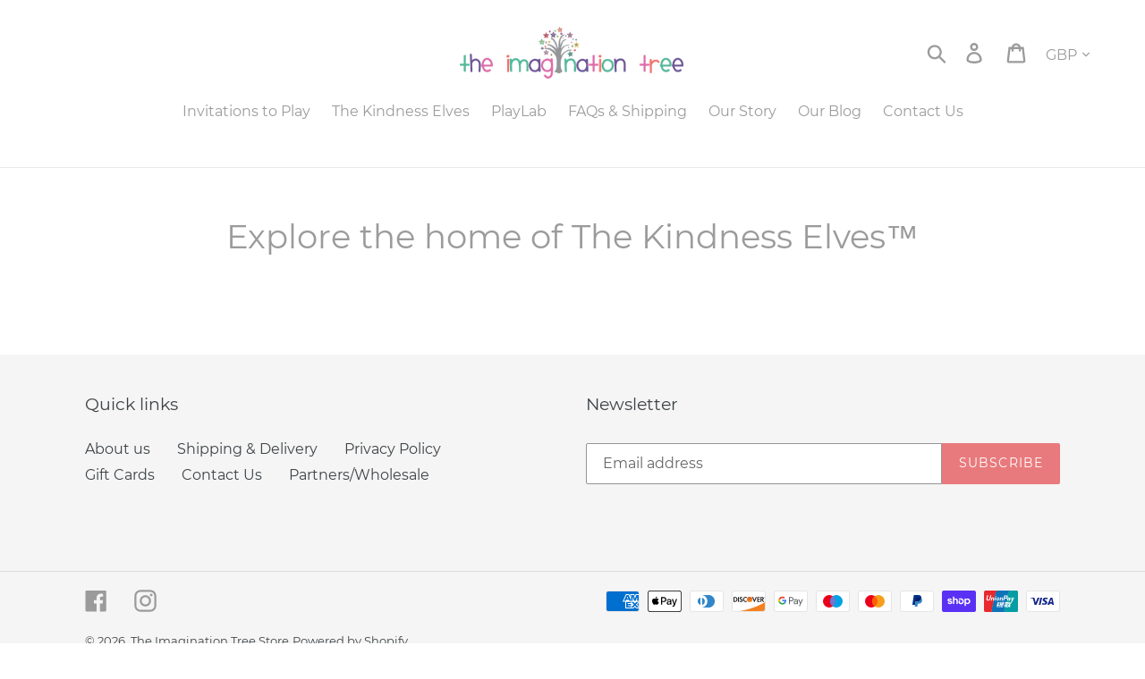

--- FILE ---
content_type: text/plain; charset=utf-8
request_url: https://sp-micro-proxy.b-cdn.net/micro?unique_id=the-imagination-tree.myshopify.com
body_size: 3057
content:
{"site":{"free_plan_limit_reached":false,"billing_status":"active","billing_active":true,"pricing_plan_required":false,"settings":{"proof_mobile_position":"Bottom","proof_desktop_position":"Bottom Left","proof_pop_size":"default","proof_start_delay_time":1,"proof_time_between":3,"proof_display_time":6,"proof_visible":true,"proof_cycle":true,"proof_mobile_enabled":true,"proof_desktop_enabled":true,"proof_tablet_enabled":null,"proof_locale":"en","proof_show_powered_by":false},"site_integrations":[{"id":"1370649","enabled":true,"integration":{"name":"Shopify Abandoned Cart","handle":"shopify_abandoned_cart","pro":true},"settings":{"proof_onclick_new_tab":null,"proof_exclude_pages":["cart"],"proof_include_pages":[],"proof_display_pages_mode":"excluded","proof_minimum_activity_sessions":2,"proof_height":110,"proof_bottom":15,"proof_top":10,"proof_right":15,"proof_left":10,"proof_background_color":"#fff","proof_background_image_url":"","proof_font_color":"#333","proof_border_radius":8,"proof_padding_top":0,"proof_padding_bottom":0,"proof_padding_left":8,"proof_padding_right":16,"proof_icon_color":null,"proof_icon_background_color":null,"proof_hours_before_obscure":20,"proof_minimum_review_rating":5,"proof_highlights_color":"#F89815","proof_display_review":true,"proof_show_review_on_hover":false,"proof_summary_time_range":1440,"proof_summary_minimum_count":10,"proof_show_media":true,"proof_show_message":true,"proof_media_url":null,"proof_media_position":"top","proof_nudge_click_url":null,"proof_icon_url":null,"proof_icon_mode":null,"proof_icon_enabled":false},"template":{"id":"184","body":{"top":"You left something in your cart!","middle":"Visit cart to complete your purchase."},"raw_body":"<top>You left something in your cart!</top><middle>Visit cart to complete your purchase.</middle>","locale":"en"}},{"id":"350657","enabled":true,"integration":{"name":"Shopify Purchase","handle":"shopify_api_purchase","pro":false},"settings":{"proof_onclick_new_tab":null,"proof_exclude_pages":["/pages/playlab-3-part-mini-series","/ https://theimaginationtreestore.com/pages/playlab-3-steps-to-authentic-play","/https://theimaginationtreestore.com/pages/playlab-3-part-mini-series","/pages/playlab","/pages/playlab-membership-site","/pages/testimonials-playlab"],"proof_include_pages":[],"proof_display_pages_mode":"excluded","proof_minimum_activity_sessions":null,"proof_height":110,"proof_bottom":10,"proof_top":10,"proof_right":10,"proof_left":10,"proof_background_color":"#FFFFFF","proof_background_image_url":null,"proof_font_color":"#000000","proof_border_radius":40,"proof_padding_top":0,"proof_padding_bottom":0,"proof_padding_left":8,"proof_padding_right":16,"proof_icon_color":null,"proof_icon_background_color":null,"proof_hours_before_obscure":0,"proof_minimum_review_rating":5,"proof_highlights_color":"#fdcb6e","proof_display_review":true,"proof_show_review_on_hover":true,"proof_summary_time_range":1440,"proof_summary_minimum_count":10,"proof_show_media":false,"proof_show_message":false,"proof_media_url":null,"proof_media_position":null,"proof_nudge_click_url":null,"proof_icon_url":null,"proof_icon_mode":null,"proof_icon_enabled":false},"template":{"id":"4","body":{"top":"{{first_name}} in {{city}}, {{province}} {{country}}","middle":"Purchased {{product_title}}"},"raw_body":"<top>{{first_name}} in {{city}}, {{province}} {{country}}</top><middle>Purchased {{product_title}}</middle>","locale":"en"}},{"id":"350656","enabled":true,"integration":{"name":"Shopify Add To Cart","handle":"shopify_storefront_add_to_cart","pro":false},"settings":{"proof_onclick_new_tab":null,"proof_exclude_pages":["/pages/playlab-3-part-mini-series","/https://theimaginationtreestore.com/pages/playlab-3-steps-to-authentic-play-ty","/pages/playlab-3-steps-to-authentic-play-ty","/ /https://theimaginationtreestore.com/pages/playlab-3-steps-to-authentic-play","/pages/playlab","/pages/playlab-membership-site","/pages/testimonials-playlab"],"proof_include_pages":[],"proof_display_pages_mode":"excluded","proof_minimum_activity_sessions":null,"proof_height":110,"proof_bottom":10,"proof_top":10,"proof_right":10,"proof_left":10,"proof_background_color":"#FFFFFF","proof_background_image_url":null,"proof_font_color":"#000000","proof_border_radius":40,"proof_padding_top":0,"proof_padding_bottom":0,"proof_padding_left":8,"proof_padding_right":16,"proof_icon_color":null,"proof_icon_background_color":null,"proof_hours_before_obscure":0,"proof_minimum_review_rating":5,"proof_highlights_color":"#fdcb6e","proof_display_review":true,"proof_show_review_on_hover":true,"proof_summary_time_range":1440,"proof_summary_minimum_count":10,"proof_show_media":false,"proof_show_message":false,"proof_media_url":null,"proof_media_position":null,"proof_nudge_click_url":null,"proof_icon_url":null,"proof_icon_mode":null,"proof_icon_enabled":false},"template":{"id":"36","body":{"top":"{{first_name}} in {{city}}, {{province}} {{country}}","middle":"Added to Cart {{product_title}}"},"raw_body":"<top>{{first_name}} in {{city}}, {{province}} {{country}}</top><middle>Added to Cart {{product_title}}</middle>","locale":"en"}}],"events":[{"id":"244509209","created_at":null,"variables":{"first_name":"Someone amazing","city":"Blandford Forum","province":"England","province_code":"ENG","country":"United Kingdom","country_code":"GB","product_title":"Invitations to Play Activity Cards"},"click_url":"https://theimaginationtree.store/products/invitations-to-play-activity-cards","image_url":"https://cdn.shopify.com/s/files/1/1172/4452/products/ACS_1056.jpg?v=1602554008","product":{"id":"30136279","product_id":"2017017495618","title":"Invitations to Play Activity Cards","created_at":"2019-08-28T20:20:37.000Z","updated_at":"2026-01-26T10:20:18.111Z","published_at":"2019-08-28T19:30:06.000Z"},"site_integration":{"id":"350657","enabled":true,"integration":{"name":"Shopify Purchase","handle":"shopify_api_purchase","pro":false},"template":{"id":"4","body":{"top":"{{first_name}} in {{city}}, {{province}} {{country}}","middle":"Purchased {{product_title}}"},"raw_body":"<top>{{first_name}} in {{city}}, {{province}} {{country}}</top><middle>Purchased {{product_title}}</middle>","locale":"en"}}},{"id":"244509187","created_at":null,"variables":{"first_name":"Someone amazing","city":"Sturminster Newton","province":"England","province_code":"ENG","country":"United Kingdom","country_code":"GB","product_title":"Invitations to Play Activity Cards"},"click_url":"https://theimaginationtree.store/products/invitations-to-play-activity-cards","image_url":"https://cdn.shopify.com/s/files/1/1172/4452/products/ACS_1056.jpg?v=1602554008","product":{"id":"30136279","product_id":"2017017495618","title":"Invitations to Play Activity Cards","created_at":"2019-08-28T20:20:37.000Z","updated_at":"2026-01-26T10:20:18.111Z","published_at":"2019-08-28T19:30:06.000Z"},"site_integration":{"id":"350656","enabled":true,"integration":{"name":"Shopify Add To Cart","handle":"shopify_storefront_add_to_cart","pro":false},"template":{"id":"36","body":{"top":"{{first_name}} in {{city}}, {{province}} {{country}}","middle":"Added to Cart {{product_title}}"},"raw_body":"<top>{{first_name}} in {{city}}, {{province}} {{country}}</top><middle>Added to Cart {{product_title}}</middle>","locale":"en"}}},{"id":"244492922","created_at":null,"variables":{"first_name":"Someone amazing","city":"Philadelphia","province":"Pennsylvania","province_code":"PA","country":"United States","country_code":"US","product_title":"Little Baby Elves"},"click_url":"https://theimaginationtree.store/products/little-baby-elves","image_url":"https://cdn.shopify.com/s/files/1/1172/4452/products/baby_elves.png?v=1604495536","product":{"id":"30136298","product_id":"11078517773","title":"Little Baby Elves","created_at":"2017-10-18T17:36:58.000Z","updated_at":"2026-01-08T15:36:38.852Z","published_at":"2017-10-20T18:29:03.000Z"},"site_integration":{"id":"350656","enabled":true,"integration":{"name":"Shopify Add To Cart","handle":"shopify_storefront_add_to_cart","pro":false},"template":{"id":"36","body":{"top":"{{first_name}} in {{city}}, {{province}} {{country}}","middle":"Added to Cart {{product_title}}"},"raw_body":"<top>{{first_name}} in {{city}}, {{province}} {{country}}</top><middle>Added to Cart {{product_title}}</middle>","locale":"en"}}},{"id":"244436301","created_at":null,"variables":{"first_name":"Someone amazing","city":"Medina","province":"Ohio","province_code":"OH","country":"United States","country_code":"US","product_title":"Invitations to Play Activity Cards"},"click_url":"https://theimaginationtree.store/products/invitations-to-play-activity-cards","image_url":"https://cdn.shopify.com/s/files/1/1172/4452/products/ACS_1056.jpg?v=1602554008","product":{"id":"30136279","product_id":"2017017495618","title":"Invitations to Play Activity Cards","created_at":"2019-08-28T20:20:37.000Z","updated_at":"2026-01-26T10:20:18.111Z","published_at":"2019-08-28T19:30:06.000Z"},"site_integration":{"id":"350656","enabled":true,"integration":{"name":"Shopify Add To Cart","handle":"shopify_storefront_add_to_cart","pro":false},"template":{"id":"36","body":{"top":"{{first_name}} in {{city}}, {{province}} {{country}}","middle":"Added to Cart {{product_title}}"},"raw_body":"<top>{{first_name}} in {{city}}, {{province}} {{country}}</top><middle>Added to Cart {{product_title}}</middle>","locale":"en"}}},{"id":"244432807","created_at":null,"variables":{"first_name":"Someone amazing","city":"Nova Lima","province":"Minas Gerais","province_code":"MG","country":"Brazil","country_code":"BR","product_title":"Invitations to Play Activity Cards"},"click_url":"https://theimaginationtree.store/products/invitations-to-play-activity-cards","image_url":"https://cdn.shopify.com/s/files/1/1172/4452/products/ACS_1056.jpg?v=1602554008","product":{"id":"30136279","product_id":"2017017495618","title":"Invitations to Play Activity Cards","created_at":"2019-08-28T20:20:37.000Z","updated_at":"2026-01-26T10:20:18.111Z","published_at":"2019-08-28T19:30:06.000Z"},"site_integration":{"id":"350656","enabled":true,"integration":{"name":"Shopify Add To Cart","handle":"shopify_storefront_add_to_cart","pro":false},"template":{"id":"36","body":{"top":"{{first_name}} in {{city}}, {{province}} {{country}}","middle":"Added to Cart {{product_title}}"},"raw_body":"<top>{{first_name}} in {{city}}, {{province}} {{country}}</top><middle>Added to Cart {{product_title}}</middle>","locale":"en"}}},{"id":"244330336","created_at":null,"variables":{"first_name":"Someone amazing","city":"Melbourne","province":"Victoria","province_code":"VIC","country":"Australia","country_code":"AU","product_title":"Invitations to Play Activity Cards"},"click_url":"https://theimaginationtree.store/products/invitations-to-play-activity-cards","image_url":"https://cdn.shopify.com/s/files/1/1172/4452/products/ACS_1056.jpg?v=1602554008","product":{"id":"30136279","product_id":"2017017495618","title":"Invitations to Play Activity Cards","created_at":"2019-08-28T20:20:37.000Z","updated_at":"2026-01-26T10:20:18.111Z","published_at":"2019-08-28T19:30:06.000Z"},"site_integration":{"id":"350656","enabled":true,"integration":{"name":"Shopify Add To Cart","handle":"shopify_storefront_add_to_cart","pro":false},"template":{"id":"36","body":{"top":"{{first_name}} in {{city}}, {{province}} {{country}}","middle":"Added to Cart {{product_title}}"},"raw_body":"<top>{{first_name}} in {{city}}, {{province}} {{country}}</top><middle>Added to Cart {{product_title}}</middle>","locale":"en"}}},{"id":"244318670","created_at":null,"variables":{"first_name":"Someone amazing","city":"Gourock","province":"Scotland","province_code":"SCT","country":"United Kingdom","country_code":"GB","product_title":"Invitations to Play Activity Cards"},"click_url":"https://theimaginationtree.store/products/invitations-to-play-activity-cards","image_url":"https://cdn.shopify.com/s/files/1/1172/4452/products/ACS_1056.jpg?v=1602554008","product":{"id":"30136279","product_id":"2017017495618","title":"Invitations to Play Activity Cards","created_at":"2019-08-28T20:20:37.000Z","updated_at":"2026-01-26T10:20:18.111Z","published_at":"2019-08-28T19:30:06.000Z"},"site_integration":{"id":"350656","enabled":true,"integration":{"name":"Shopify Add To Cart","handle":"shopify_storefront_add_to_cart","pro":false},"template":{"id":"36","body":{"top":"{{first_name}} in {{city}}, {{province}} {{country}}","middle":"Added to Cart {{product_title}}"},"raw_body":"<top>{{first_name}} in {{city}}, {{province}} {{country}}</top><middle>Added to Cart {{product_title}}</middle>","locale":"en"}}},{"id":"244314532","created_at":null,"variables":{"first_name":"Someone amazing","city":"Wrexham","province":"Wales","province_code":"WLS","country":"United Kingdom","country_code":"GB","product_title":"Invitations to Play Activity Cards"},"click_url":"https://theimaginationtree.store/products/invitations-to-play-activity-cards","image_url":"https://cdn.shopify.com/s/files/1/1172/4452/products/ACS_1056.jpg?v=1602554008","product":{"id":"30136279","product_id":"2017017495618","title":"Invitations to Play Activity Cards","created_at":"2019-08-28T20:20:37.000Z","updated_at":"2026-01-26T10:20:18.111Z","published_at":"2019-08-28T19:30:06.000Z"},"site_integration":{"id":"350657","enabled":true,"integration":{"name":"Shopify Purchase","handle":"shopify_api_purchase","pro":false},"template":{"id":"4","body":{"top":"{{first_name}} in {{city}}, {{province}} {{country}}","middle":"Purchased {{product_title}}"},"raw_body":"<top>{{first_name}} in {{city}}, {{province}} {{country}}</top><middle>Purchased {{product_title}}</middle>","locale":"en"}}},{"id":"244314462","created_at":null,"variables":{"first_name":"Someone amazing","city":"Farnham","province":"England","province_code":"ENG","country":"United Kingdom","country_code":"GB","product_title":"Invitations to Play Activity Cards"},"click_url":"https://theimaginationtree.store/products/invitations-to-play-activity-cards","image_url":"https://cdn.shopify.com/s/files/1/1172/4452/products/ACS_1056.jpg?v=1602554008","product":{"id":"30136279","product_id":"2017017495618","title":"Invitations to Play Activity Cards","created_at":"2019-08-28T20:20:37.000Z","updated_at":"2026-01-26T10:20:18.111Z","published_at":"2019-08-28T19:30:06.000Z"},"site_integration":{"id":"350656","enabled":true,"integration":{"name":"Shopify Add To Cart","handle":"shopify_storefront_add_to_cart","pro":false},"template":{"id":"36","body":{"top":"{{first_name}} in {{city}}, {{province}} {{country}}","middle":"Added to Cart {{product_title}}"},"raw_body":"<top>{{first_name}} in {{city}}, {{province}} {{country}}</top><middle>Added to Cart {{product_title}}</middle>","locale":"en"}}},{"id":"244081205","created_at":null,"variables":{"first_name":"Someone amazing","city":"Tokyo","province":"Tokyo","province_code":"13","country":"Japan","country_code":"JP","product_title":"TKESBB01"},"click_url":"https://theimaginationtree.store/products/tkesbb01-g","image_url":"","product":{"id":"30136287","product_id":"4359102562370","title":"TKESBB01","created_at":"2019-11-15T02:29:41.000Z","updated_at":"2026-01-08T15:36:35.728Z","published_at":"2019-11-15T02:24:30.000Z"},"site_integration":{"id":"350656","enabled":true,"integration":{"name":"Shopify Add To Cart","handle":"shopify_storefront_add_to_cart","pro":false},"template":{"id":"36","body":{"top":"{{first_name}} in {{city}}, {{province}} {{country}}","middle":"Added to Cart {{product_title}}"},"raw_body":"<top>{{first_name}} in {{city}}, {{province}} {{country}}</top><middle>Added to Cart {{product_title}}</middle>","locale":"en"}}},{"id":"244061675","created_at":null,"variables":{"first_name":"Someone amazing","city":"Stockholm","province":"Stockholm County","province_code":"AB","country":"Sweden","country_code":"SE","product_title":"Buy One, Get One Free to giveaway"},"click_url":"https://theimaginationtree.store/products/buy-one-get-one-free-to-giveaway","image_url":"https://cdn.shopify.com/s/files/1/1172/4452/products/multiple_gift.png?v=1607490900","product":{"id":"36735320","product_id":"6126500085933","title":"Buy One, Get One Free to giveaway","created_at":"2020-12-09T05:15:00.000Z","updated_at":"2023-06-29T11:49:29.000Z","published_at":"2020-12-09T05:15:00.000Z"},"site_integration":{"id":"350656","enabled":true,"integration":{"name":"Shopify Add To Cart","handle":"shopify_storefront_add_to_cart","pro":false},"template":{"id":"36","body":{"top":"{{first_name}} in {{city}}, {{province}} {{country}}","middle":"Added to Cart {{product_title}}"},"raw_body":"<top>{{first_name}} in {{city}}, {{province}} {{country}}</top><middle>Added to Cart {{product_title}}</middle>","locale":"en"}}},{"id":"243859234","created_at":null,"variables":{"first_name":"Someone amazing","city":"City of London","province":"England","province_code":"ENG","country":"United Kingdom","country_code":"GB","product_title":"The Kindness Recipe Glitter Kit"},"click_url":"https://theimaginationtree.store/products/the-kindness-recipe-glitter-kit","image_url":"https://cdn.shopify.com/s/files/1/1172/4452/products/recipe_kit.jpg?v=1604425346","product":{"id":"34960970","product_id":"6006229401773","title":"The Kindness Recipe Glitter Kit","created_at":"2020-10-29T01:51:03.000Z","updated_at":"2026-01-08T11:35:28.316Z","published_at":"2020-11-03T01:25:59.000Z"},"site_integration":{"id":"350656","enabled":true,"integration":{"name":"Shopify Add To Cart","handle":"shopify_storefront_add_to_cart","pro":false},"template":{"id":"36","body":{"top":"{{first_name}} in {{city}}, {{province}} {{country}}","middle":"Added to Cart {{product_title}}"},"raw_body":"<top>{{first_name}} in {{city}}, {{province}} {{country}}</top><middle>Added to Cart {{product_title}}</middle>","locale":"en"}}},{"id":"243831324","created_at":null,"variables":{"first_name":"Someone amazing","city":"Miami","province":"Florida","province_code":"FL","country":"United States","country_code":"US","product_title":"The Kindness Elves™ Accessories Pack"},"click_url":"https://theimaginationtree.store/products/the-kindness-elves-accessories-pack","image_url":"https://cdn.shopify.com/s/files/1/1172/4452/products/AP.jpg?v=1604421418","product":{"id":"30136283","product_id":"8444531213","title":"The Kindness Elves™ Accessories Pack","created_at":"2016-11-15T05:29:52.000Z","updated_at":"2026-01-08T15:36:34.207Z","published_at":"2016-11-15T07:23:00.000Z"},"site_integration":{"id":"350656","enabled":true,"integration":{"name":"Shopify Add To Cart","handle":"shopify_storefront_add_to_cart","pro":false},"template":{"id":"36","body":{"top":"{{first_name}} in {{city}}, {{province}} {{country}}","middle":"Added to Cart {{product_title}}"},"raw_body":"<top>{{first_name}} in {{city}}, {{province}} {{country}}</top><middle>Added to Cart {{product_title}}</middle>","locale":"en"}}},{"id":"243814012","created_at":null,"variables":{"first_name":"Someone amazing","city":"Bracknell","province":"England","province_code":"ENG","country":"United Kingdom","country_code":"GB","product_title":"Invitations to Play Activity Cards"},"click_url":"https://theimaginationtree.store/products/invitations-to-play-activity-cards","image_url":"https://cdn.shopify.com/s/files/1/1172/4452/products/ACS_1056.jpg?v=1602554008","product":{"id":"30136279","product_id":"2017017495618","title":"Invitations to Play Activity Cards","created_at":"2019-08-28T20:20:37.000Z","updated_at":"2026-01-26T10:20:18.111Z","published_at":"2019-08-28T19:30:06.000Z"},"site_integration":{"id":"350657","enabled":true,"integration":{"name":"Shopify Purchase","handle":"shopify_api_purchase","pro":false},"template":{"id":"4","body":{"top":"{{first_name}} in {{city}}, {{province}} {{country}}","middle":"Purchased {{product_title}}"},"raw_body":"<top>{{first_name}} in {{city}}, {{province}} {{country}}</top><middle>Purchased {{product_title}}</middle>","locale":"en"}}},{"id":"243814006","created_at":null,"variables":{"first_name":"Someone amazing","city":"London","province":"England","province_code":"ENG","country":"United Kingdom","country_code":"GB","product_title":"Invitations to Play Activity Cards"},"click_url":"https://theimaginationtree.store/products/invitations-to-play-activity-cards","image_url":"https://cdn.shopify.com/s/files/1/1172/4452/products/ACS_1056.jpg?v=1602554008","product":{"id":"30136279","product_id":"2017017495618","title":"Invitations to Play Activity Cards","created_at":"2019-08-28T20:20:37.000Z","updated_at":"2026-01-26T10:20:18.111Z","published_at":"2019-08-28T19:30:06.000Z"},"site_integration":{"id":"350656","enabled":true,"integration":{"name":"Shopify Add To Cart","handle":"shopify_storefront_add_to_cart","pro":false},"template":{"id":"36","body":{"top":"{{first_name}} in {{city}}, {{province}} {{country}}","middle":"Added to Cart {{product_title}}"},"raw_body":"<top>{{first_name}} in {{city}}, {{province}} {{country}}</top><middle>Added to Cart {{product_title}}</middle>","locale":"en"}}},{"id":"243794036","created_at":null,"variables":{"first_name":"Someone amazing","city":"Sun Peaks","province":"British Columbia","province_code":"BC","country":"Canada","country_code":"CA","product_title":"The Kindness Elves™ Accessories Pack"},"click_url":"https://theimaginationtree.store/products/the-kindness-elves-accessories-pack","image_url":"https://cdn.shopify.com/s/files/1/1172/4452/products/AP.jpg?v=1604421418","product":{"id":"30136283","product_id":"8444531213","title":"The Kindness Elves™ Accessories Pack","created_at":"2016-11-15T05:29:52.000Z","updated_at":"2026-01-08T15:36:34.207Z","published_at":"2016-11-15T07:23:00.000Z"},"site_integration":{"id":"350656","enabled":true,"integration":{"name":"Shopify Add To Cart","handle":"shopify_storefront_add_to_cart","pro":false},"template":{"id":"36","body":{"top":"{{first_name}} in {{city}}, {{province}} {{country}}","middle":"Added to Cart {{product_title}}"},"raw_body":"<top>{{first_name}} in {{city}}, {{province}} {{country}}</top><middle>Added to Cart {{product_title}}</middle>","locale":"en"}}},{"id":"243662042","created_at":null,"variables":{"first_name":"Someone amazing","city":"Helsinki","province":"Uusimaa","province_code":"18","country":"Finland","country_code":"FI","product_title":"Buy One, Get One Free to giveaway"},"click_url":"https://theimaginationtree.store/products/buy-one-get-one-free-to-giveaway","image_url":"https://cdn.shopify.com/s/files/1/1172/4452/products/multiple_gift.png?v=1607490900","product":{"id":"36735320","product_id":"6126500085933","title":"Buy One, Get One Free to giveaway","created_at":"2020-12-09T05:15:00.000Z","updated_at":"2023-06-29T11:49:29.000Z","published_at":"2020-12-09T05:15:00.000Z"},"site_integration":{"id":"350656","enabled":true,"integration":{"name":"Shopify Add To Cart","handle":"shopify_storefront_add_to_cart","pro":false},"template":{"id":"36","body":{"top":"{{first_name}} in {{city}}, {{province}} {{country}}","middle":"Added to Cart {{product_title}}"},"raw_body":"<top>{{first_name}} in {{city}}, {{province}} {{country}}</top><middle>Added to Cart {{product_title}}</middle>","locale":"en"}}},{"id":"243640472","created_at":null,"variables":{"first_name":"Someone amazing","city":"gunnislake","province":"England","province_code":"ENG","country":"United Kingdom","country_code":"GB","product_title":"Invitations to Play Activity Cards"},"click_url":"https://theimaginationtree.store/products/invitations-to-play-activity-cards","image_url":"https://cdn.shopify.com/s/files/1/1172/4452/products/ACS_1056.jpg?v=1602554008","product":{"id":"30136279","product_id":"2017017495618","title":"Invitations to Play Activity Cards","created_at":"2019-08-28T20:20:37.000Z","updated_at":"2026-01-26T10:20:18.111Z","published_at":"2019-08-28T19:30:06.000Z"},"site_integration":{"id":"350657","enabled":true,"integration":{"name":"Shopify Purchase","handle":"shopify_api_purchase","pro":false},"template":{"id":"4","body":{"top":"{{first_name}} in {{city}}, {{province}} {{country}}","middle":"Purchased {{product_title}}"},"raw_body":"<top>{{first_name}} in {{city}}, {{province}} {{country}}</top><middle>Purchased {{product_title}}</middle>","locale":"en"}}},{"id":"243640410","created_at":null,"variables":{"first_name":"Someone amazing","city":"Appleby-in-Westmorland","province":"England","province_code":"ENG","country":"United Kingdom","country_code":"GB","product_title":"Invitations to Play Activity Cards"},"click_url":"https://theimaginationtree.store/products/invitations-to-play-activity-cards","image_url":"https://cdn.shopify.com/s/files/1/1172/4452/products/ACS_1056.jpg?v=1602554008","product":{"id":"30136279","product_id":"2017017495618","title":"Invitations to Play Activity Cards","created_at":"2019-08-28T20:20:37.000Z","updated_at":"2026-01-26T10:20:18.111Z","published_at":"2019-08-28T19:30:06.000Z"},"site_integration":{"id":"350656","enabled":true,"integration":{"name":"Shopify Add To Cart","handle":"shopify_storefront_add_to_cart","pro":false},"template":{"id":"36","body":{"top":"{{first_name}} in {{city}}, {{province}} {{country}}","middle":"Added to Cart {{product_title}}"},"raw_body":"<top>{{first_name}} in {{city}}, {{province}} {{country}}</top><middle>Added to Cart {{product_title}}</middle>","locale":"en"}}},{"id":"243636511","created_at":null,"variables":{"first_name":"Someone amazing","city":"Stanford","province":"England","province_code":"ENG","country":"United Kingdom","country_code":"GB","product_title":"Invitations to Play Activity Cards"},"click_url":"https://theimaginationtree.store/products/invitations-to-play-activity-cards","image_url":"https://cdn.shopify.com/s/files/1/1172/4452/products/ACS_1056.jpg?v=1602554008","product":{"id":"30136279","product_id":"2017017495618","title":"Invitations to Play Activity Cards","created_at":"2019-08-28T20:20:37.000Z","updated_at":"2026-01-26T10:20:18.111Z","published_at":"2019-08-28T19:30:06.000Z"},"site_integration":{"id":"350656","enabled":true,"integration":{"name":"Shopify Add To Cart","handle":"shopify_storefront_add_to_cart","pro":false},"template":{"id":"36","body":{"top":"{{first_name}} in {{city}}, {{province}} {{country}}","middle":"Added to Cart {{product_title}}"},"raw_body":"<top>{{first_name}} in {{city}}, {{province}} {{country}}</top><middle>Added to Cart {{product_title}}</middle>","locale":"en"}}},{"id":"243509926","created_at":null,"variables":{"first_name":"Someone amazing","city":"Elmbridge","province":"England","province_code":"ENG","country":"United Kingdom","country_code":"GB","product_title":"Kindness Elves Colouring eBook"},"click_url":"https://theimaginationtree.store/products/kindness-elves-colouring-ebook","image_url":"https://cdn.shopify.com/s/files/1/1172/4452/products/colour.jpg?v=1604423753","product":{"id":"30136285","product_id":"4372133085250","title":"Kindness Elves Colouring eBook","created_at":"2019-11-22T20:48:53.000Z","updated_at":"2025-11-30T12:05:18.957Z","published_at":"2019-11-22T20:37:21.000Z"},"site_integration":{"id":"350657","enabled":true,"integration":{"name":"Shopify Purchase","handle":"shopify_api_purchase","pro":false},"template":{"id":"4","body":{"top":"{{first_name}} in {{city}}, {{province}} {{country}}","middle":"Purchased {{product_title}}"},"raw_body":"<top>{{first_name}} in {{city}}, {{province}} {{country}}</top><middle>Purchased {{product_title}}</middle>","locale":"en"}}},{"id":"243509913","created_at":null,"variables":{"first_name":"Someone amazing","city":"Farnborough","province":"England","province_code":"ENG","country":"United Kingdom","country_code":"GB","product_title":"Kindness Elves Colouring eBook"},"click_url":"https://theimaginationtree.store/products/kindness-elves-colouring-ebook","image_url":"https://cdn.shopify.com/s/files/1/1172/4452/products/colour.jpg?v=1604423753","product":{"id":"30136285","product_id":"4372133085250","title":"Kindness Elves Colouring eBook","created_at":"2019-11-22T20:48:53.000Z","updated_at":"2025-11-30T12:05:18.957Z","published_at":"2019-11-22T20:37:21.000Z"},"site_integration":{"id":"350656","enabled":true,"integration":{"name":"Shopify Add To Cart","handle":"shopify_storefront_add_to_cart","pro":false},"template":{"id":"36","body":{"top":"{{first_name}} in {{city}}, {{province}} {{country}}","middle":"Added to Cart {{product_title}}"},"raw_body":"<top>{{first_name}} in {{city}}, {{province}} {{country}}</top><middle>Added to Cart {{product_title}}</middle>","locale":"en"}}},{"id":"243376179","created_at":null,"variables":{"first_name":"Someone amazing","city":"Sandhurst","province":"England","province_code":"ENG","country":"United Kingdom","country_code":"GB","product_title":"Invitations to Play Activity Cards"},"click_url":"https://theimaginationtree.store/products/invitations-to-play-activity-cards","image_url":"https://cdn.shopify.com/s/files/1/1172/4452/products/ACS_1056.jpg?v=1602554008","product":{"id":"30136279","product_id":"2017017495618","title":"Invitations to Play Activity Cards","created_at":"2019-08-28T20:20:37.000Z","updated_at":"2026-01-26T10:20:18.111Z","published_at":"2019-08-28T19:30:06.000Z"},"site_integration":{"id":"350656","enabled":true,"integration":{"name":"Shopify Add To Cart","handle":"shopify_storefront_add_to_cart","pro":false},"template":{"id":"36","body":{"top":"{{first_name}} in {{city}}, {{province}} {{country}}","middle":"Added to Cart {{product_title}}"},"raw_body":"<top>{{first_name}} in {{city}}, {{province}} {{country}}</top><middle>Added to Cart {{product_title}}</middle>","locale":"en"}}},{"id":"243340452","created_at":null,"variables":{"first_name":"Someone amazing","city":"City of London","province":"England","province_code":"ENG","country":"United Kingdom","country_code":"GB","product_title":"TKESBB01"},"click_url":"https://theimaginationtree.store/products/tkesbb01-g","image_url":"","product":{"id":"30136287","product_id":"4359102562370","title":"TKESBB01","created_at":"2019-11-15T02:29:41.000Z","updated_at":"2026-01-08T15:36:35.728Z","published_at":"2019-11-15T02:24:30.000Z"},"site_integration":{"id":"350656","enabled":true,"integration":{"name":"Shopify Add To Cart","handle":"shopify_storefront_add_to_cart","pro":false},"template":{"id":"36","body":{"top":"{{first_name}} in {{city}}, {{province}} {{country}}","middle":"Added to Cart {{product_title}}"},"raw_body":"<top>{{first_name}} in {{city}}, {{province}} {{country}}</top><middle>Added to Cart {{product_title}}</middle>","locale":"en"}}},{"id":"243302577","created_at":null,"variables":{"first_name":"Someone amazing","city":"Medina","province":"Ohio","province_code":"OH","country":"United States","country_code":"US","product_title":"The Story of The Kindness Elves Book"},"click_url":"https://theimaginationtree.store/products/the-story-of-the-kindness-elves-book","image_url":"https://cdn.shopify.com/s/files/1/1172/4452/products/story_book.jpg?v=1579688528","product":{"id":"30136284","product_id":"8563271693","title":"The Story of The Kindness Elves Book","created_at":"2016-12-07T18:03:57.000Z","updated_at":"2026-01-16T02:12:28.495Z","published_at":"2016-12-07T20:59:00.000Z"},"site_integration":{"id":"350656","enabled":true,"integration":{"name":"Shopify Add To Cart","handle":"shopify_storefront_add_to_cart","pro":false},"template":{"id":"36","body":{"top":"{{first_name}} in {{city}}, {{province}} {{country}}","middle":"Added to Cart {{product_title}}"},"raw_body":"<top>{{first_name}} in {{city}}, {{province}} {{country}}</top><middle>Added to Cart {{product_title}}</middle>","locale":"en"}}}]}}